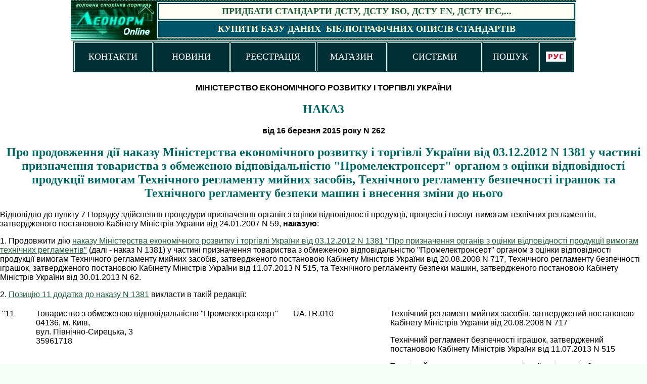

--- FILE ---
content_type: text/html
request_url: http://www.leonorm.lviv.ua/portal/P/NL_DOC/UA/2015/Nak262.htm
body_size: 22195
content:
<html>

<head>
<meta http-equiv="Content-Type" content="text/html; charset=windows-1251">
<meta http-equiv="Content-Language" content="uk">
<title>МІНІСТЕРСТВО ЕКОНОМІЧНОГО РОЗВИТКУ І ТОРГІВЛІ УКРАЇНИ, Наказ № 262 від 
16.03.2015 &quot;Про продовження дії наказу Міністерства економічного розвитку і 
торгівлі України від 03.12.2012 N 1381 у частині призначення товариства з 
обмеженою відповідальністю &quot;Промелектронсерт&quot; органом з оцінки відповідності 
продукції вимогам Технічного регламенту мийних засобів, Технічного регламенту 
безпечності іграшок та Технічного регламенту безпеки машин і внесення зміни до 
нього&quot;</title>




<style>
<!--
.num {
	FONT: 11px Verdana
}
* {
	boxSizing: content-box
}
* {
	MAX-WIDTH: none; minWidth: none; maxWidth: none
}
* {
	MAX-HEIGHT: none; minHeight: none; maxHeight: none
}

BODY {
	PADDING-BOTTOM: 0px; BACKGROUND-COLOR: #efefef; MARGIN: 0px auto; PADDING-LEFT: 0px; PADDING-RIGHT: 0px; PADDING-TOP: 0px
}
BODY {
	FONT-STYLE: normal; FONT-FAMILY: Arial, Helvetica, Sans-Serif; COLOR: #393e37; FONT-SIZE: 14px; FONT-WEIGHT: normal
}
* {
	boxSizing: content-box
}
* {
	MAX-WIDTH: none; minWidth: none; maxWidth: none
}
* {
	MAX-HEIGHT: none; minHeight: none; maxHeight: none
}
.art-Sheet {
	BORDER-BOTTOM: #d7d6d6 1px solid; BORDER-LEFT: #d7d6d6 1px solid; BACKGROUND-COLOR: #fff; MARGIN-TOP: -20px !important; BORDER-TOP: #d7d6d6 1px solid; BORDER-RIGHT: #d7d6d6 1px solid
}
.art-Sheet {
	Z-INDEX: 0; POSITION: relative; MIN-WIDTH: 63px; MARGIN: 0px auto; MIN-HEIGHT: 63px; WIDTH: 1000px
}
.art-Sheet {
	Z-INDEX: 0; POSITION: relative; MIN-WIDTH: 63px; MARGIN: 0px auto; MIN-HEIGHT: 63px; WIDTH: 1000px
}
.art-Sheet {
	BORDER-BOTTOM: #d7d6d6 1px solid; BORDER-LEFT: #d7d6d6 1px solid; BACKGROUND-COLOR: #fff; MARGIN-TOP: -20px !important; BORDER-TOP: #d7d6d6 1px solid; BORDER-RIGHT: #d7d6d6 1px solid
}
.art-Sheet-body {
	Z-INDEX: 1; POSITION: relative; PADDING-BOTTOM: 20px; MARGIN-TOP: 22px; PADDING-LEFT: 20px; PADDING-RIGHT: 20px; PADDING-TOP: 0px
}
.art-Sheet-body {
	Z-INDEX: 1; POSITION: relative; PADDING-BOTTOM: 20px; MARGIN-TOP: 22px; PADDING-LEFT: 20px; PADDING-RIGHT: 20px; PADDING-TOP: 0px
}
.art-contentLayout {
	POSITION: relative; WIDTH: 960px; MARGIN-BOTTOM: 5px
}
.art-contentLayout {
	POSITION: relative; WIDTH: 960px; MARGIN-BOTTOM: 5px
}
.art-contentLayout .art-content {
	POSITION: relative; PADDING-BOTTOM: 0px; BORDER-RIGHT-WIDTH: 0px; MARGIN: 0px; PADDING-LEFT: 0px; WIDTH: 575px; PADDING-RIGHT: 0px; FLOAT: left; BORDER-TOP-WIDTH: 0px; BORDER-BOTTOM-WIDTH: 0px; OVERFLOW: hidden; BORDER-LEFT-WIDTH: 0px; PADDING-TOP: 0px
}
.art-contentLayout .art-content {
	POSITION: relative; PADDING-BOTTOM: 0px; BORDER-RIGHT-WIDTH: 0px; MARGIN: 0px; PADDING-LEFT: 0px; WIDTH: 575px; PADDING-RIGHT: 0px; FLOAT: left; BORDER-TOP-WIDTH: 0px; BORDER-BOTTOM-WIDTH: 0px; OVERFLOW: hidden; BORDER-LEFT-WIDTH: 0px; PADDING-TOP: 0px
}
.art-Post {
	MARGIN: 7px
}
.art-Post {
	Z-INDEX: 0; POSITION: relative; MIN-WIDTH: 1px; MARGIN: 0px auto; MIN-HEIGHT: 1px
}
.art-Post {
	Z-INDEX: 0; POSITION: relative; MIN-WIDTH: 1px; MARGIN: 0px auto; MIN-HEIGHT: 1px
}
.art-Post {
	MARGIN: 7px
}
.art-Post-body {
	Z-INDEX: 1; POSITION: relative; PADDING-BOTTOM: 0px; MARGIN-TOP: -3px; PADDING-LEFT: 0px; PADDING-RIGHT: 0px; PADDING-TOP: 0px
}
.art-Post-body {
	Z-INDEX: 1; POSITION: relative; PADDING-BOTTOM: 0px; MARGIN-TOP: -3px; PADDING-LEFT: 0px; PADDING-RIGHT: 0px; PADDING-TOP: 0px
}
.art-PostContent {
	TEXT-ALIGN: justify; FONT-STYLE: normal; FONT-FAMILY: Arial, Helvetica, Sans-Serif; COLOR: #393e37; FONT-SIZE: 14px; FONT-WEIGHT: normal
}
.art-PostContent {
	TEXT-ALIGN: justify; FONT-STYLE: normal; FONT-FAMILY: Arial, Helvetica, Sans-Serif; COLOR: #393e37; FONT-SIZE: 14px; FONT-WEIGHT: normal
}
-->
</style>
<!--mstheme--><link rel="stylesheet" type="text/css" href="../../../_themes/new-portal/new-1011-1251.css"><meta name="Microsoft Theme" content="new-portal 1011, default">
<meta name="Microsoft Border" content="tb, default">
</head>

<body><!--msnavigation--><table border="0" cellpadding="0" cellspacing="0" width="100%"><tr><td>

<div align="center">
	<center>
	<table border="0" background="../../../images/bg_top.gif" cellpadding="0" cellspacing="0" bgcolor="#E4F5DE" style="width: 990px">
		<tr>
			<td>
			<p style="word-spacing: 0; line-height: 100%; text-indent: 0; margin-left: 0; margin-right: 0; margin-top: 2px; margin-bottom: -1">
			<a href="../../../../Default.php" target="_self">
			<img border="0" src="../../../images/leonorm_home_ua.jpg" alt="Головна сторінка бізнес-порталу &quot;Леонорм&quot;" align="right" hspace="0" width="170" height="78"></a></p>
			</td>
			<td rowspan="2" style="width: 787px">
			<div align="center">
				<table style="border-style: solid; border-width: 1px; width: 830px;" bgColor="#D8E7DC" id="table4203" cellpadding="2">
					<tr>
						<td align="center" style="border: 2px solid #004040; height: 32px; font-family: Verdana; font-size: large; background-color: #FFFFF4;">
						<p style="margin-top: 2px; margin-bottom: 2px; width: 813px;" align="center">
						<font color="#000080" face="Verdana">
						<a style="text-decoration: none" target="_self" href="../../../../eshop/Default.php?Page=kndselect&catcode=%C4%D1%D2%D3">
						<span lang="ru" style="font-size: large;"><strong>
						ПРИДБАТИ СТАНДАРТИ ДСТУ, ДСТУ ISO, ДСТУ EN, ДСТУ IEC,</strong></span><span lang="en-us"><span style="font-size: large;"><strong>...</strong></span></span></a></font></p>
						</td>
					</tr>
					<tr>
						<td align="center" style="height: 32px; border: 2px solid #004040; background-color: #015469; font-family: Verdana; font-size: large;">
						<p align="center" style="margin-top: 2px; margin-bottom: 2px; width: 816px;">
						<font color="#FFFFCC" face="Verdana">
						<a style="text-decoration: none" target="_self" href="../../../../eshop/Default.php?Page=prodprice&ChapterId=3">
						<span style="color: #FFFFCC">
						<span style="font-size: large"><strong>КУПИТИ БАЗУ ДАНИХ&nbsp; 
						БІБЛІОГРАФІЧНИХ ОПИСІВ СТАНДАРТІВ</strong></span><span style="font-size: large;"><strong>
						</strong></span></span></a></font></p>
						</td>
					</tr>
				</table>
			</div>
			</td>
		</tr>
	</table>
	</center></div>
<div align="center">
	<center>
	<table bgcolor="#004040" style="border: 2px solid #F1F8FA; width: 995px; height: 40px;" cellpadding="7">
		<tr>
			<td align="center" style="border: 1px solid #F1F8FA; width: 116px; font-family: Verdana; font-size: large; background-color: #002F35;">
			<p style="word-spacing: 2px; line-height: 200%; margin-left: 2px; margin-right: 3px; margin-top: 2px; margin-bottom: 3px">
			<a class="botmenu" href="../../../ukr/ABOUT.HTM" target="_self" style="text-decoration: none">
			<font color="#FFFFFF" face="Verdana">КОНТАКТИ</font></a></p>
			</td>
			<td align="center" style="border: 1px solid #F1F8FA; width: 112px; font-family: Verdana; font-size: large; background-color: #002F35;">
			<font color="#FFFFFF" face="Verdana">
			<a target="_self" style="text-decoration: none" href="../../../ukr/news.htm">
			<span style="color: #FFFFFF; font-size: large;">НОВИНИ</span></a></font></td>
			<td align="center" style="border: 1px solid #F1F8FA; font-size: large; width: 128px; background-color: #002F35;">
			<a href="../../../../Default.php?rescode=0010&Page=login&rereg=1" target="_self" style="text-decoration: none">
			<font color="#FFFFFF" face="Verdana">РЕЄСТРАЦІЯ</font></a></td>
			<td align="center" style="border: 1px solid #F1F8FA; font-size: x-large; width: 101px; background-color: #002F35;">
			<font face="Verdana">
			<a style="text-decoration: none" target="_self" href="../../../../eshop/Default.php?rescode=0020&Page=chapters">
			<span style="color: #FFFFFF; font-size: large;">МАГАЗИН</span></a></font></td>
			<td align="center" style="border: 1px solid #F1F8FA; font-size: large; width: 142px; background-color: #002F35;">
			<a target="_self" style="text-decoration: none" href="../../../ukr/Computer_system.htm">
			<font color="#FFFFFF" face="Verdana">СИСТЕМИ</font></a></td>
			<td align="center" style="border: 1px solid #F1F8FA; width: 77px; font-size: large; background-color: #002F35;">
			<a style="text-decoration: none" target="_self" href="../../../search.htm">
			<font color="#FFFFFF" face="Verdana">ПОШУК</font></a></td>
			<td style="border: 1px solid #F1F8FA; width: 38px; background-color: #002F35; font-size: large; text-align: center;">
			<font face="Verdana">
			<a target="_self" style="text-decoration: none" href="../../../../Default.php?Language=RU">
			<strong>
			<img border="0" src="../../../../imag/fl_russia.gif" longdesc="../ukr/РОСІЙСЬКОЮ (RUS)" alt="(RUS)" width="40" height="20"></strong></a></font></td>
		</tr>
	</table>
	</center></div>
</td></tr><!--msnavigation--></table><!--msnavigation--><table dir="ltr" border="0" cellpadding="0" cellspacing="0" width="100%"><tr><!--msnavigation--><td valign="top">
<div style="PADDING-BOTTOM: 20px; PADDING-LEFT: 0px; PADDING-RIGHT: 0px; PADDING-TOP: 20px" id="text">
	<div id="page">
		<div align="center" class="full layer">
			<div id="page0">
				<div align="center" class="full layer">
					<div id="page1">
						<div align="center" class="full layer">
							<div id="page2">
								<div align="center" class="full layer">
									<div id="page3">
										<div align="center" class="full layer">
											<div id="page4">
												<div align="center" class="full layer">
													<div id="page5">
														<div align="center" class="full layer">
															<div id="page6">
																<div align="center" class="full layer">
																	<div id="page7">
																		<div align="center" class="full layer">
																			<div id="page8">
																				<div align="center" class="full layer">
																					<table id="table659" cellspacing="0" cellpadding="0">
																						<tr valign="top">
																							<td id="main-column">
																							<div id="content">
																								<div id="text0">
																									<div id="txtE3">
																										<p class="tc bmf" id="2" style="text-align: center"><span class="fs4"><b>МІНІСТЕРСТВО ЕКОНОМІЧНОГО РОЗВИТКУ І ТОРГІВЛІ УКРАЇНИ</b></span></p>
																										<h2 class="tc head_struct bmf" id="3" style="text-align: center"><b>НАКАЗ</b></h2>
																										<p class="tc bmf" id="4" style="text-align: center"><b>від 16 березня 2015 року N 262</b></p>
																										<h2 class="tc head_struct bmf" id="5" style="text-align: center"><b>Про продовження дії наказу Міністерства економічного розвитку і торгівлі України від 03.12.2012 N 1381 у частині призначення товариства з обмеженою відповідальністю &quot;Промелектронсерт&quot; органом з оцінки відповідності продукції вимогам Технічного регламенту мийних засобів, Технічного регламенту безпечності іграшок та Технічного регламенту безпеки машин і внесення зміни до нього</b></h2>
																										<p class="tj bmf" id="6">Відповідно до пункту 7 Порядку здійснення процедури призначення органів з оцінки відповідності продукції, процесів і послуг вимогам технічних регламентів, затвердженого постановою Кабінету Міністрів України від 24.01.2007 N 59, <b>наказую</b>:</p>
																										<p class="tj bmf" id="7">1. Продовжити дію <a target="_top" rel="ME121582" href="../201201/Nak1381.htm">наказу Міністерства економічного розвитку і торгівлі України від 03.12.2012 N 1381 &quot;Про призначення органів з оцінки відповідності продукції вимогам технічних регламентів&quot;</a> (далі - наказ N 1381) у частині призначення товариства з обмеженою відповідальністю &quot;Промелектронсерт&quot; органом з оцінки відповідності продукції вимогам Технічного регламенту мийних засобів, затвердженого постановою Кабінету Міністрів України від 20.08.2008 N 717, Технічного регламенту безпечності іграшок, затвердженого постановою Кабінету Міністрів України від 11.07.2013 N 515, та Технічного регламенту безпеки машин, затвердженого постановою Кабінету Міністрів України від 30.01.2013 N 62.</p>
																										<p class="tj bmf" id="8">2. <a class="tip" target="_top" href="../201201/Nak1381.htm">Позицію 11 додатка до наказу N 1381</a> викласти в такій редакції:</p>
																										<table width="100%" class="w100p" cellspacing="3" id="table660">
																											<tr valign="top">
																												<td width="5%">
																												<p class="tc" id="9">&quot;11</td>
																												<td width="40%">
																												<p class="tl" id="10">Товариство з обмеженою відповідальністю &quot;Промелектронсерт&quot;<br>
																												04136, м. Київ,<br>
																												вул. Північно-Сирецька, 3<br>
																												35961718</td>
																												<td width="15%">
																												<p class="tc" id="11">UA.TR.010</td>
																												<td width="40%">
																												<p class="tl" id="12">Технічний регламент мийних засобів, затверджений постановою Кабінету Міністрів України від 20.08.2008 N 717</p>
																												<p class="tl" id="13">Технічний регламент безпечності іграшок, затверджений постановою Кабінету Міністрів України від 11.07.2013 N 515</p>
																												<p class="tl" id="14">Технічний регламент з електромагнітної сумісності обладнання, затверджений постановою Кабінету Міністрів України від 29.07.2009 N 785</p>
																												<p class="tl" id="15">Технічний регламент низьковольтного електричного обладнання, затверджений постановою Кабінету Міністрів України від 29.10.2009 N 1149</p>
																												<p class="tl" id="16">Технічний регламент безпеки машин, затверджений постановою Кабінету Міністрів України від 30.01.2013 N 62&quot;.</td>
																											</tr>
																										</table>
																										<p class="tj bmf" id="17">3. Департаменту технічного регулювання та метрології внести інформацію згідно з пунктами 1 і 2 цього наказу до реєстру призначених органів з оцінки відповідності.</p>
																										<p class="tj bmf" id="18">4. Контроль за виконанням цього наказу покласти на заступника Міністра Нефьодова М. Є.</p>
																										<p class="tj" id="19">&nbsp;</p>
																										<table width="100%" class="w100p" cellspacing="3" id="table661">
																											<tr valign="top">
																												<td width="50%" valign="bottom">
																												<p class="tc" id="20"><b>Міністр економічного<br>
																												розвитку і торгівлі України</b></td>
																												<td width="50%" valign="bottom">
																												<p class="tc" id="21"><b>А. Абромавичус</b></td>
																											</tr>
																										</table>
																									</div>
																								</div>
																							</div>
																							</td>
																						</tr>
																					</table>
																				</div>
																			</div>
																		</div>
																	</div>
																</div>
															</div>
														</div>
													</div>
												</div>
											</div>
										</div>
									</div>
								</div>
							</div>
						</div>
					</div>
				</div>
			</div>
		</div>
	</div>
</div>
<hr>
<p align="center"><font face="Verdana"><b>
<a href="javascript:history.back(1)">Назад<br>
</a>
</b></font><br>
&nbsp;<!--msnavigation--></td></tr><!--msnavigation--></table><!--msnavigation--><table border="0" cellpadding="0" cellspacing="0" width="100%"><tr><td>
<div align="center">
	<!- <table="" border="0" cellspacing="1" cellpadding="1">
	<!- <tr="">
	<!- <td="">
	<!- <iframe="" src="http://www.facebook.com/plugins/like.php?href=WWW.LEONORM.COM.UA" scrolling="no" frameborder="0" <!-="" style="width: 270px; height: 17px; border: medium none">
	<!- </iframe="">
	<!- </tr="">
	<!- </table=""><br>
	<center>
	<table cellpadding="7" style="border: 2px solid #F1F8FA; width: 990px; background-color: #002F35;">
		<tr>
			<td style="border: 2px solid #F1F8FA; text-align: right; font-family: Verdana; font-size: large; width: 364px;">
			<p style="margin: 2px; text-align: center; font-family: Verdana; font-size: large; word-spacing: 2px; line-height: 150%;">
			<a href="../../../ukr/prodLEON.htm" target="_self" style="text-decoration: none">
			<font color="#FFFFFF">ПРОДУКЦІЯ ТА ПОСЛУГИ</font></a></p>
			</td>
			<td style="border: 2px solid #F1F8FA; text-align: right; width: 290px;">
			<p style="margin: 2px; text-align: center; font-family: Verdana; font-size: large; word-spacing: 2px; line-height: 150%;">
			<a class="botmenu" href="../../../ukr/services.htm" target="_self" style="text-decoration: none">
			<font color="#FFFFFF">СУПРОВІД ПРОДУКТІВ</font></a></p>
			</td>
			<td style="border: 2px solid #F1F8FA; text-align: right; width: 184px;">
			<p style="margin: 2px; text-align: center; font-family: Verdana; font-size: large; word-spacing: 2px; line-height: 150%;">
			<a style="text-decoration: none" target="_self" href="../../../ukr/Norm_doc.htm">
			<font color="#FFFFFF">НОРМАТИВНІ АКТИ</font></a></p>
			</td>
			<td style="border: 2px solid #F1F8FA; text-align: right; width: 275px;">
			<p style="margin: 2px; text-align: center; font-family: Verdana; font-size: large; word-spacing: 2px; line-height: 150%;">
			<a class="botmenu" href="../../../ukr/olinks.htm" target="_self" style="text-decoration: none">
			<font color="#FFFFFF">ПОСИЛАННЯ</font></a></p>
			</td>
			<td style="border: 2px solid #F1F8FA; text-align: right; width: 200px;">
			<p style="margin: 2px; text-align: center; font-family: Verdana; font-size: large; word-spacing: 2px; line-height: 150%;">
			<nobr>
			<a class="botmenu" target="_self" style="text-decoration: none" href="../../../ukr/Clients.htm">
			<font color="#FFFFFF">КЛІЄНТИ</font></a></nobr></p>
			</td>
			<td style="border: 2px solid #F1F8FA; width: 208px">
			<p style="margin: 2px; text-align: center; font-family: Verdana; font-size: large; word-spacing: 2px; line-height: 150%;">
			<a target="_self" style="text-decoration: none" href="../../../ukr/partner.htm">
			<font color="#FFFFFF">ПАРТНЕРИ</font></a></p>
			</td>
			<td align="center" bgcolor="#D8E7DC" style="border: 2px solid #F1F8FA; height: 28px; font-size: large;">
			<p style="text-align: center; font-family: Verdana; font-size: large; word-spacing: 2px; line-height: 150%; margin: 2px">
			<font face="Verdana">
			<a target="_blank" href="http://www.facebook.com/Leonorm.com.ua">
			<strong>
			<img border="0" src="../../../RUS_VER/images/fb.jpg" longdesc="Сторінка &quot;ЛЕОНОРМ&quot; на facebook" alt="Сторінка &quot;ЛЕОНОРМ&quot; на facebook"></strong></a></font></p>
			</td>
		</tr>
	</table>
	<p>&nbsp;<span lang="en-us"> </span><span lang="ru">&nbsp; </span>
	<a href="https://docs.google.com/document/d/1onLgMbhZgPxAZ27_TXkJzVsPbNsbwKQZ/edit?usp=sharing&amp;ouid=116105219307239411522&amp;rtpof=true&amp;sd=true">
	<img border="0" src="../../../images/Inform2tu_BZS.gif" alt="БД «Електронний Реєстр Технічних регламентів України" longdesc="БД «Електронний Реєстр Технічних регламентів України" width="250" height="90"></a><span style="text-decoration: none">&nbsp;&nbsp;</span><a target="_self" href="../../../ukr/presr.htm#afond"><img alt="Актуалізація Ваших НД" longdesc="../ukr/Актуалізація нормативних документів, якими користується Ваше підприємство" src="../../../images/AFONDND.jpg" width="300" height="90" style="border-width: 0px"></a><font size="1"><span lang="en-us">&nbsp;
	</span>&nbsp;</font><span style="text-decoration: none"><a target="_blank" href="http://www.germiona.com.ua/"><img border="0" src="../../../images/GERMIONAB.gif" width="270" height="90" longdesc="http://www.germiona.com.ua/" alt="http://www.germiona.com.ua/"></a>&nbsp;</span><font size="1"><span lang="en-us">&nbsp;
	<br>
	&nbsp;</span></font></p>
	<table border="0" cellspacing="1" id="table657">
		<tr>
			<td><font size="1">
			<table border="0" cellpadding="3" cellspacing="3" id="table658">
				<tr>
					<td><em><font face="Verdana" color="#660000">
					<p style="text-align: center">
					<!-- I.UA counter -->
					<a href="https://www.i.ua/" target="_blank" onclick="this.href='https://i.ua/r.php?235768';" title="Rated by I.UA">
					<script type="text/javascript"><!--
iS='http'+(window.location.protocol=='https:'?'s':'')+
'://r.i.ua/s?u235768&p4&n'+Math.random();
iD=document;if(!iD.cookie)iD.cookie="b=b; path=/";if(iD.cookie)iS+='&c1';
iS+='&d'+(screen.colorDepth?screen.colorDepth:screen.pixelDepth)
+"&w"+screen.width+'&h'+screen.height;
iT=iR=iD.referrer.replace(iP=/^[a-z]*:\/\//,'');iH=window.location.href.replace(iP,'');
((iI=iT.indexOf('/'))!=-1)?(iT=iT.substring(0,iI)):(iI=iT.length);
if(iT!=iH.substring(0,iI))iS+='&f'+escape(iR);
iS+='&r'+escape(iH);
iD.write('<img src="'+iS+'" border="0" width="88" height="31" />');
//--></script>
					</a>
					<!-- End of I.UA counter --></p>
					</font></em></td>
				</tr>
			</table>
			</font></td>
		</tr>
	</table>
	<p style="text-align: center">&nbsp;</p>
	</center></div>
<p align="center" style="line-height: 100%; word-spacing: 0; margin-left: 0; margin-right: 0; margin-top: 0; margin-bottom: 9">
<font size="1" face="Verdana"><span style="font-size: x-small">Copyright © 
2004-20<span lang="en-us">26</span>, </span>
<a href="../../../ukr/ABOUT.HTM" target="_self"><span style="font-size: x-small">
ЛЕОНОРМ</span></a>.</font></p>
<p align="center" style="line-height: 100%; word-spacing: 0; margin-left: 0; margin-right: 0; margin-top: 0; margin-bottom: 9">
&nbsp;</p>

</td></tr><!--msnavigation--></table></body>
</html>
